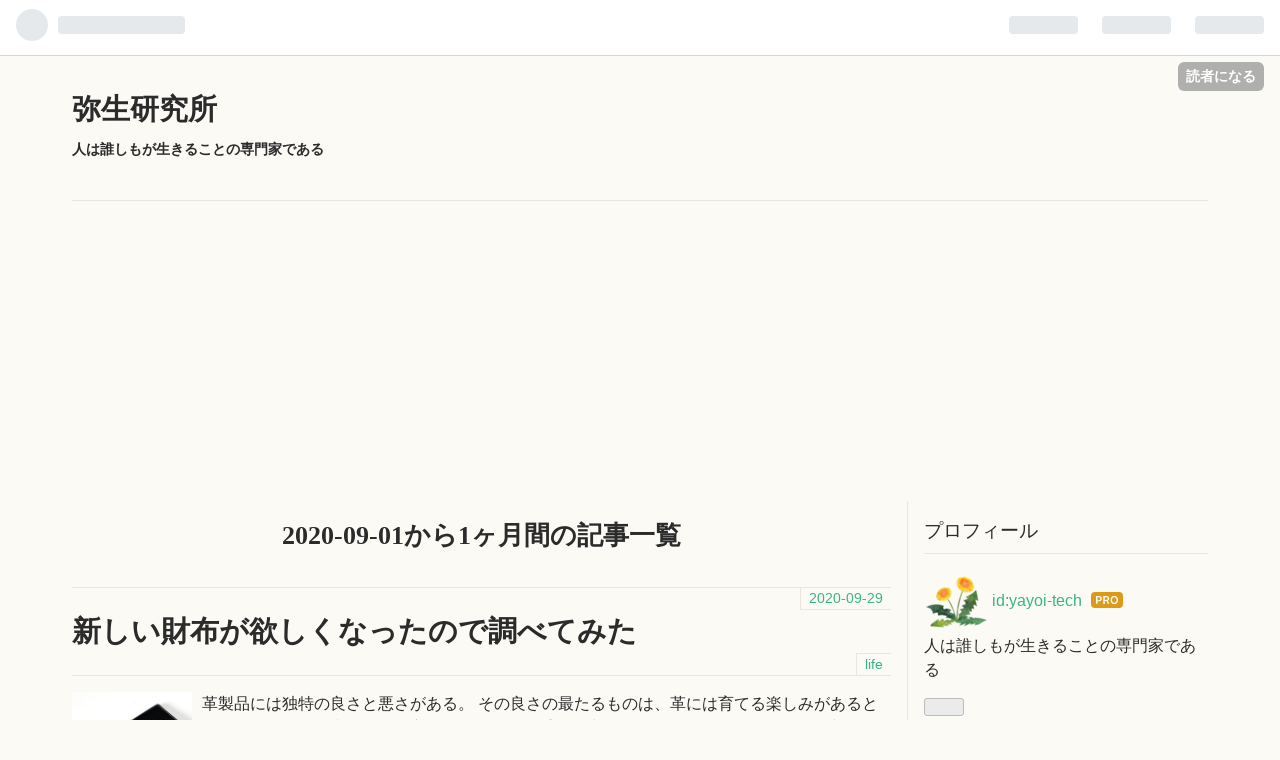

--- FILE ---
content_type: text/html; charset=utf-8
request_url: https://www.google.com/recaptcha/api2/aframe
body_size: 268
content:
<!DOCTYPE HTML><html><head><meta http-equiv="content-type" content="text/html; charset=UTF-8"></head><body><script nonce="BO15eBDGJb1arW6ZDRVT-w">/** Anti-fraud and anti-abuse applications only. See google.com/recaptcha */ try{var clients={'sodar':'https://pagead2.googlesyndication.com/pagead/sodar?'};window.addEventListener("message",function(a){try{if(a.source===window.parent){var b=JSON.parse(a.data);var c=clients[b['id']];if(c){var d=document.createElement('img');d.src=c+b['params']+'&rc='+(localStorage.getItem("rc::a")?sessionStorage.getItem("rc::b"):"");window.document.body.appendChild(d);sessionStorage.setItem("rc::e",parseInt(sessionStorage.getItem("rc::e")||0)+1);localStorage.setItem("rc::h",'1769771049920');}}}catch(b){}});window.parent.postMessage("_grecaptcha_ready", "*");}catch(b){}</script></body></html>

--- FILE ---
content_type: text/css; charset=utf-8
request_url: https://usercss.blog.st-hatena.com/blog_style/98012380853631069/ce6e01d43b6b68d8072a7d5683df54bb26b572a2
body_size: 3341
content:
/*!
  Theme: kinari
  Author: https://yayoi-tech.hatenablog.com/
  Description:
  文章を読み書きするためのテーマです
  Responsive: yes
 *//*!
 * Bootstrap Reboot v4.3.1 (https://getbootstrap.com/)
 * Copyright 2011-2019 The Bootstrap Authors
 * Copyright 2011-2019 Twitter, Inc.
 * Licensed under MIT (https://github.com/twbs/bootstrap/blob/master/LICENSE)
 * Forked from Normalize.css, licensed MIT (https://github.com/necolas/normalize.css/blob/master/LICENSE.md)
 */*,::after,::before{box-sizing:border-box}html{font-family:sans-serif;line-height:1.15;-webkit-text-size-adjust:100%;-webkit-tap-highlight-color:transparent}article,aside,figcaption,figure,footer,header,hgroup,main,nav,section{display:block}body{margin:0;font-family:-apple-system,BlinkMacSystemFont,"Segoe UI",Roboto,"Helvetica Neue",Arial,"Noto Sans",sans-serif,"Apple Color Emoji","Segoe UI Emoji","Segoe UI Symbol","Noto Color Emoji";font-size:1rem;font-weight:400;line-height:1.5;color:#212529;text-align:left;background-color:#fff}[tabindex="-1"]:focus{outline:0 !important}hr{box-sizing:content-box;height:0;overflow:visible}h1,h2,h3,h4,h5,h6{margin-top:0;margin-bottom:.5rem}p{margin-top:0;margin-bottom:1rem}abbr[data-original-title],abbr[title]{text-decoration:underline;-webkit-text-decoration:underline dotted;text-decoration:underline dotted;cursor:help;border-bottom:0;-webkit-text-decoration-skip-ink:none;text-decoration-skip-ink:none}address{margin-bottom:1rem;font-style:normal;line-height:inherit}dl,ol,ul{margin-top:0;margin-bottom:1rem}ol ol,ol ul,ul ol,ul ul{margin-bottom:0}dt{font-weight:700}dd{margin-bottom:.5rem;margin-left:0}blockquote{margin:0 0 1rem}b,strong{font-weight:bolder}small{font-size:80%}sub,sup{position:relative;font-size:75%;line-height:0;vertical-align:baseline}sub{bottom:-.25em}sup{top:-.5em}a{color:#007bff;text-decoration:none;background-color:transparent}a:hover{color:#0056b3;text-decoration:underline}a:not([href]):not([tabindex]){color:inherit;text-decoration:none}a:not([href]):not([tabindex]):focus,a:not([href]):not([tabindex]):hover{color:inherit;text-decoration:none}a:not([href]):not([tabindex]):focus{outline:0}code,kbd,pre,samp{font-family:SFMono-Regular,Menlo,Monaco,Consolas,"Liberation Mono","Courier New",monospace;font-size:1em}pre{margin-top:0;margin-bottom:1rem;overflow:auto}figure{margin:0 0 1rem}img{vertical-align:middle;border-style:none}svg{overflow:hidden;vertical-align:middle}table{border-collapse:collapse}caption{padding-top:.75rem;padding-bottom:.75rem;color:#6c757d;text-align:left;caption-side:bottom}th{text-align:inherit}label{display:inline-block;margin-bottom:.5rem}button{border-radius:0}button:focus{outline:1px dotted;outline:5px auto -webkit-focus-ring-color}button,input,optgroup,select,textarea{margin:0;font-family:inherit;font-size:inherit;line-height:inherit}button,input{overflow:visible}button,select{text-transform:none}select{word-wrap:normal}[type=button],[type=reset],[type=submit],button{-webkit-appearance:button}[type=button]:not(:disabled),[type=reset]:not(:disabled),[type=submit]:not(:disabled),button:not(:disabled){cursor:pointer}[type=button]::-moz-focus-inner,[type=reset]::-moz-focus-inner,[type=submit]::-moz-focus-inner,button::-moz-focus-inner{padding:0;border-style:none}input[type=checkbox],input[type=radio]{box-sizing:border-box;padding:0}input[type=date],input[type=datetime-local],input[type=month],input[type=time]{-webkit-appearance:listbox}textarea{overflow:auto;resize:vertical}fieldset{min-width:0;padding:0;margin:0;border:0}legend{display:block;width:100%;max-width:100%;padding:0;margin-bottom:.5rem;font-size:1.5rem;line-height:inherit;color:inherit;white-space:normal}progress{vertical-align:baseline}[type=number]::-webkit-inner-spin-button,[type=number]::-webkit-outer-spin-button{height:auto}[type=search]{outline-offset:-2px;-webkit-appearance:none}[type=search]::-webkit-search-decoration{-webkit-appearance:none}::-webkit-file-upload-button{font:inherit;-webkit-appearance:button}output{display:inline-block}summary{display:list-item;cursor:pointer}template{display:none}[hidden]{display:none !important}body{color:#2b2b2b;background-color:#fbfaf5;font-family:"游ゴシック体","Yu Gothic",YuGothic,"ヒラギノ角ゴ Pro","Hiragino Kaku Gothic Pro","メイリオ",Meiryo,"MS Pゴシック","MS PGothic",sans-serif}h1{font-size:1.8rem}h2{font-size:1.6rem}h3{font-size:1.4rem}h4{font-size:1.2rem}h5{font-size:1rem}h6{font-size:1rem}a{color:#38b48b;text-decoration:none}a:hover{color:#38b48b;text-decoration:underline}h1 a,h2 a,h3 a,h4 a,h5 a,h6 a{color:#2b2b2b}#globalheader-container{background-color:#2b2b2b;color:#fbfaf5}#blog-title{border-bottom:1px solid #eae5e3;font-family:"游明朝体","Yu Mincho",YuMincho,"ヒラギノ明朝 Pro","Hiragino Mincho Pro","MS P明朝","MS PMincho",serif;padding:1rem 0}@media (min-width: 768px){#blog-title{padding:2rem 0}}#blog-description{font-size:0.9rem}#top-box{padding:0.5rem 0;border-bottom:1px solid #eae5e3;font-size:0.9rem}#container,#footer{box-sizing:border-box;margin:auto;padding-left:16px;padding-right:16px}@media (min-width: 768px){#container,#footer{width:736px}}@media (min-width: 992px){#container,#footer{width:960px}}@media (min-width: 1200px){#container,#footer{width:1168px}}#content-inner{display:flex;flex-direction:column;justify-content:space-between}@media (min-width: 768px){#content-inner{flex-direction:row}}#wrapper{box-sizing:border-box;padding-bottom:1rem}@media (min-width: 768px){#wrapper{width:504px;padding-right:16px}}@media (min-width: 992px){#wrapper{width:628px}}@media (min-width: 1200px){#wrapper{width:836px}}#box2{box-sizing:border-box;padding-bottom:1rem}@media (min-width: 768px){#box2{width:200px;padding-left:16px}}@media (min-width: 992px){#box2{width:300px}}@media (min-width: 1200px){#box2{width:300px}}@media (min-width: 768px){#wrapper{border-right:1px solid #eae5e3;padding-top:1em}}@media (min-width: 768px){#box2{padding-top:1em}}#bottom-editarea{border-top:1px solid #eae5e3;padding:1rem 0}#footer{padding:2rem 0;border-top:1px solid #eae5e3;text-align:center;font-size:.8rem;color:#2b2b2b}#footer a{color:#2b2b2b}#footer p{margin:.5em auto}.pager{display:flex;flex-direction:row;justify-content:space-between}.pager .pager-prev{text-align:left;position:relative;margin-right:auto;padding-left:1rem}.pager .pager-prev::before{position:absolute;top:0;bottom:0;margin:auto;content:"";vertical-align:middle;width:0.5rem;height:0.5rem;border-top:2px solid #38b48b;border-right:2px solid #38b48b;left:0;-webkit-transform:rotate(225deg);transform:rotate(225deg)}.pager .pager-next{text-align:right;position:relative;margin-left:auto;padding-right:1rem}.pager .pager-next::after{position:absolute;top:0;bottom:0;margin:auto;content:"";vertical-align:middle;width:0.5rem;height:0.5rem;border-top:2px solid #38b48b;border-right:2px solid #38b48b;right:0;-webkit-transform:rotate(45deg);transform:rotate(45deg)}.pager .pager-arrow{display:none}.entry-header{position:relative;padding-bottom:0.5rem;margin-bottom:2rem;border-bottom:1px solid #eae5e3}.entry-header .entry-date{font-size:0.8rem;text-align:right}.entry-header .entry-title{font-family:"游明朝体","Yu Mincho",YuMincho,"ヒラギノ明朝 Pro","Hiragino Mincho Pro","MS P明朝","MS PMincho",serif}.entry-header .entry-categories{font-size:0.8rem}.entry-header .entry-categories a{display:inline-block;padding:0.1rem 0.5rem;color:#2b2b2b}.entry-header .entry-header-menu{position:absolute;bottom:0;right:0;text-align:right}.entry-content h2,.entry-content h3{margin:2rem 0;font-family:"游明朝体","Yu Mincho",YuMincho,"ヒラギノ明朝 Pro","Hiragino Mincho Pro","MS P明朝","MS PMincho",serif}.entry-content h3{border-bottom:1px solid #eae5e3}.entry-content h4{padding-left:0.6rem;border-left:5px solid #eae5e3}.entry-content p,.entry-content table,.entry-content ul,.entry-content ol,.entry-content dl{line-height:1.6em;letter-spacing:0.05em}.entry-content table{margin-bottom:1rem}.entry-content table tr{border-bottom:1px solid #eae5e3}.entry-content table th,.entry-content table td{padding:0.5rem 1rem}.entry-content pre,.entry-content code{color:#fbfaf5;background-color:#2b2b2b;font-family:"Monaco","Consolas","Courier New",Courier,monospace,sans-serif}.entry-content pre{padding:1em;font-size:0.8em;line-height:1.2rem}.entry-content blockquote{padding:1rem;background-color:#eae5e3}.entry-content blockquote p:last-child{margin-bottom:0}.entry-content blockquote cite{display:block;text-align:right}.entry-content em{font-weight:bold;font-style:normal}.entry-content hr{border:0;border:none;border-top:1px solid #eae5e3;margin:2em auto}.entry-footer{padding-bottom:2rem}.entry-footer .entry-footer-section{text-align:right}.entry-footer .comment-box{font-size:0.9rem}.entry-footer .comment-box ul{padding:0;border-top:1px solid #eae5e3}.entry-footer .comment-box li{list-style:none;margin:1rem 0;padding:0 1rem;border-bottom:1px solid #eae5e3}.entry-footer .comment-box .comment .comment-metadata{font-size:0.8rem;text-align:right}.entry-footer .comment-box .leave-comment-title{padding:0.5em 1em;color:#fbfaf5;background-color:#38b48b;border:1px solid transparent;border-radius:0.25em}.entry-footer .comment-box .leave-comment-title:hover{color:#fbfaf5;background-color:#00a381}.hatena-module{margin-bottom:3rem}.hatena-module ul,.hatena-module ol{list-style:none;padding:0;line-height:2em}.hatena-module .hatena-module-title{font-family:"游明朝体","Yu Mincho",YuMincho,"ヒラギノ明朝 Pro","Hiragino Mincho Pro","MS P明朝","MS PMincho",serif;font-size:1.2em;margin-bottom:1rem;padding-bottom:0.5rem;border-bottom:1px solid #eae5e3}.hatena-module .hatena-module-title a{color:#2b2b2b}.hatena-module .search-form{display:flex;flex-direction:row;justify-content:space-between}.hatena-module .search-module-input{width:80%;padding:0.2rem;border:1px solid #eae5e3;border-radius:3px;background-color:transparent}.hatena-module .search-module-button{width:20%;background:transparent url("data:image/svg+xml,%3Csvg xmlns='http://www.w3.org/2000/svg' viewBox='0 0 20 20'%3E%3Cdefs%3E%3Cstyle%3E.a%7Bfill:none;%7D%3C/style%3E%3C/defs%3E%3Ctitle%3Esearch%3C/title%3E%3Cpath d='M16.7,15l-3.4-3.3h-.1a5.4,5.4,0,0,0,.9-3.1,5.6,5.6,0,1,0-5.6,5.6,5.4,5.4,0,0,0,3.1-.9.1.1,0,0,0,.1.1L15,16.7a1.1,1.1,0,0,0,.8.3,1.6,1.6,0,0,0,.9-.3,1.4,1.4,0,0,0,0-1.7M8.5,12.3A3.8,3.8,0,0,1,4.8,8.5,3.8,3.8,0,0,1,8.5,4.7a3.9,3.9,0,0,1,3.8,3.8,3.8,3.8,0,0,1-3.8,3.8'/%3E%3Crect class='a' width='20' height='20'/%3E%3C/svg%3E") no-repeat center;background-size:1.6rem 1.6rem;border:none;outline:none;color:transparent;overflow:hidden;opacity:.5;cursor:pointer}.hatena-module .search-module-button:hover{opacity:0.85}.hatena-module .recent-comments{font-size:0.9rem}.hatena-module .urllist-title-link{font-size:1rem}.page-about .entry-content dt{font-weight:bold;border-bottom:1px solid #eae5e3;padding-bottom:0.5rem;margin-bottom:0.5rem}.page-about .entry-content dd{margin-left:1rem;margin-bottom:1rem}.archive-header-category,.archive-heading{font-family:"游明朝体","Yu Mincho",YuMincho,"ヒラギノ明朝 Pro","Hiragino Mincho Pro","MS P明朝","MS PMincho",serif;text-align:center;margin-bottom:2rem !important}.archive-header-category .archive-heading{margin-bottom:0 !important}.search-result-form{display:flex;flex-direction:row;justify-content:flex-start;background-color:transparent;border:none}.search-result-form .search-result-input{display:block;padding:0.2rem;border:1px solid #eae5e3;border-radius:3px;background-color:transparent;height:auto;width:auto}.search-result-form .search-result-button{display:block;background:transparent url("data:image/svg+xml,%3Csvg xmlns='http://www.w3.org/2000/svg' viewBox='0 0 20 20'%3E%3Cdefs%3E%3Cstyle%3E.a%7Bfill:none;%7D%3C/style%3E%3C/defs%3E%3Ctitle%3Esearch%3C/title%3E%3Cpath d='M16.7,15l-3.4-3.3h-.1a5.4,5.4,0,0,0,.9-3.1,5.6,5.6,0,1,0-5.6,5.6,5.4,5.4,0,0,0,3.1-.9.1.1,0,0,0,.1.1L15,16.7a1.1,1.1,0,0,0,.8.3,1.6,1.6,0,0,0,.9-.3,1.4,1.4,0,0,0,0-1.7M8.5,12.3A3.8,3.8,0,0,1,4.8,8.5,3.8,3.8,0,0,1,8.5,4.7a3.9,3.9,0,0,1,3.8,3.8,3.8,3.8,0,0,1-3.8,3.8'/%3E%3Crect class='a' width='20' height='20'/%3E%3C/svg%3E") no-repeat center;background-size:1.6rem 1.6rem;border:none;outline:none;color:transparent;overflow:hidden;opacity:.5;cursor:pointer;position:relative;height:auto;width:auto;top:initial;right:initial;padding:0 2rem;text-indent:initial}.search-result-form .search-result-button:hover{opacity:0.85}.archive-entry{margin-bottom:2rem}.archive-entry .archive-date{border-top:1px solid #eae5e3;font-size:0.9rem;text-align:right}.archive-entry .archive-date a{display:inline-block;padding:0 0.5rem;border-left:1px solid #eae5e3;border-bottom:1px solid #eae5e3}.archive-entry .entry-title{margin-bottom:0;font-family:"游明朝体","Yu Mincho",YuMincho,"ヒラギノ明朝 Pro","Hiragino Mincho Pro","MS P明朝","MS PMincho",serif}.archive-entry .categories{margin-bottom:1rem;border-bottom:1px solid #eae5e3;font-size:0.9rem;text-align:right}.archive-entry .categories a{display:inline-block;padding:0 0.5rem;border-left:1px solid #eae5e3;border-top:1px solid #eae5e3}
